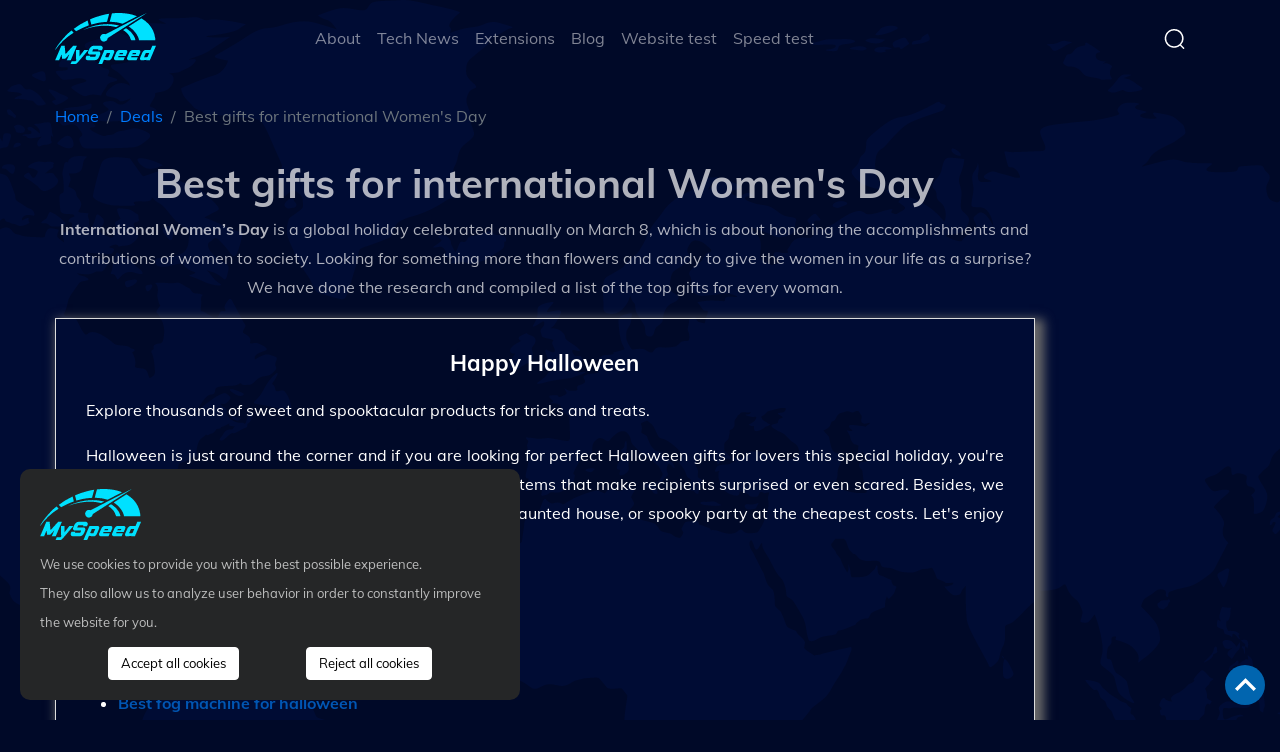

--- FILE ---
content_type: text/html; charset=UTF-8
request_url: https://gospeedcheck.com/feedbacks/formFeedBack
body_size: 1946
content:
<link href="https://gospeedcheck.com/frontend/css/ouibounce.css" rel="stylesheet" type="text/css" />
<script src="https://gospeedcheck.com/frontend/js/ouibounce.js" type="text/javascript"></script>

<!-- Modal -->
<div class="modal" id="mycontribute" tabindex="-1" aria-labelledby="exampleModalLabel" aria-hidden="true">
    <div class="modal-dialog contribute">
        <div class="modal-content content-contribute">
            <div class="modal-header">
                <button type="button" class="close" data-dismiss="modal" aria-label="Close">
                    <span aria-hidden="true">&times;</span>
                </button>
            </div>
            <div class="modal-body contribute-popup">
                <div class="contribute-left">
                    <h2>How can we <br> improve this page?</h2>
                    <p>We are continuously trying hard to get a better user experience. We really appreciate it
                        if
                        you can leave a comment to help us imprive this page</p>
                    <div class="box-input">
                        <textarea name="" id="report" rows="5" placeholder="Content" required></textarea>
                        <div class="inner-box">
                            <input type="text" id="name" placeholder="Name" required>
                            <input type="email" id="email" placeholder="Email" required>
                        </div>
                    </div>
                    <div class="text-center mt-3">
                        <button class="btn btn-submit">Submit</button>
                    </div>
                </div>
                <div class="contribute-right">
                    <h5>Top articles you may like</h5>
                    <div class="list_article">
                                                                            <div class="item_article">
                                <figure>
                                    <img src="https://gospeedcheck.com/filemanager/data-images/imgs/20240529/what-is-a-good-ping.jpg"
                                        alt="What Is A Good Ping Test Result & How to Measure It? [Detailed Guide]">
                                </figure>
                                <div class="title_article">
                                    <a href="https://gospeedcheck.com/article/what-is-a-good-ping-test-result-65"
                                        title="What Is A Good Ping Test Result & How to Measure It? [Detailed Guide]">
                                        What Is A Good Ping Test Result & How to Measure It? [Detailed Guide]</a>
                                </div>
                            </div>
                                                    <div class="item_article">
                                <figure>
                                    <img src="https://gospeedcheck.com/filemanager/data-images/website-test-how-fast-should-a-website-load-dd.png"
                                        alt="Online Website Testing Tool Free: How Fast Should A Website Load?">
                                </figure>
                                <div class="title_article">
                                    <a href="https://gospeedcheck.com/article/online-website-testing-tool-free-145"
                                        title="Online Website Testing Tool Free: How Fast Should A Website Load?">
                                        Online Website Testing Tool Free: How Fast Should A Website Load?</a>
                                </div>
                            </div>
                                                    <div class="item_article">
                                <figure>
                                    <img src="https://gospeedcheck.com/filemanager/data-images/Why-is-my-download-speed-so-slow-but-upload-fast_1.jpg"
                                        alt="Why is my download speed so SLOW but upload FAST: 3+ causes [Updated]">
                                </figure>
                                <div class="title_article">
                                    <a href="https://gospeedcheck.com/article/why-is-my-download-speed-so-slow-but-upload-fast-565"
                                        title="Why is my download speed so SLOW but upload FAST: 3+ causes [Updated]">
                                        Why is my download speed so SLOW but upload FAST: 3+ causes [Updated]</a>
                                </div>
                            </div>
                                                    <div class="item_article">
                                <figure>
                                    <img src="https://gospeedcheck.com/filemanager/data-images/test-internet-speed-and-stability-dd.png"
                                        alt="How to Test Internet Speed and Stability? Speed Test Explained">
                                </figure>
                                <div class="title_article">
                                    <a href="https://gospeedcheck.com/article/test-internet-speed-and-stability-172"
                                        title="How to Test Internet Speed and Stability? Speed Test Explained">
                                        How to Test Internet Speed and Stability? Speed Test Explained</a>
                                </div>
                            </div>
                                                    <div class="item_article">
                                <figure>
                                    <img src="https://gospeedcheck.com/filemanager/data-images/speed-test-bing-another-option-to-test-your-internet-speed-dd.png"
                                        alt="Speed test Bing: How to get an accurate internet speed test">
                                </figure>
                                <div class="title_article">
                                    <a href="https://gospeedcheck.com/article/speed-test-bing-another-option-to-test-your-internet-speed-180"
                                        title="Speed test Bing: How to get an accurate internet speed test">
                                        Speed test Bing: How to get an accurate internet speed test</a>
                                </div>
                            </div>
                                            </div>
                </div>
            </div>
        </div>
    </div>
</div>
<style>
    .modal-header .close {
        opacity: 0.8;
    }

    .modal-header .close span {
        color: #fff;
        border-radius: 100%;
        border: 1px solid #fff;
        width: 30px;
        height: 30px;
        display: block;
    }

    .modal-dialog.contribute {
        max-width: 1000px;
        top: 45%;
        transform: translateY(-50%);
    }

    .modal-content.content-contribute {
        background: #091b57;
        border-radius: 15px;
    }

    .modal-content.content-contribute .modal-header {
        border-bottom: unset;
    }

    .modal-body.contribute-popup {
        display: grid;
        grid-template-columns: 5fr 4fr;
        grid-gap: 50px;
        color: #fff;
        padding-left: 40px;
        padding-right: 40px;
        padding-bottom: 40px;
    }

    .contribute-right h5 {
        margin-bottom: 25px;
        font-size: 1.5rem;
    }

    .item_article {
        display: grid;
        grid-template-columns: 1fr 3fr;
        grid-gap: 20px;
        margin-bottom: 20px;
    }

    .item_article figure {
        margin: 0;
        overflow: hidden;
    }

    .item_article figure img {
        aspect-ratio: 3/2;
        display: flex;
        width: 100%;
    }

    .title_article a {
        font-size: 17px;
    }

    .contribute-left h2 {
        font-size: 35px;
        font-weight: 600;
        margin-bottom: 30px
    }

    .contribute-left p {
        line-height: 1.5;
        margin-bottom: 20px
    }

    .box-input textarea,
    .inner-box input {
        width: 100%;
        background: transparent;
        border: 1px solid #fff;
        border-radius: 5px;
        margin-bottom: 10px;
        color: #fff;
        padding-left: 20px;
    }

    .inner-box {
        display: grid;
        grid-template-columns: 1fr 1fr;
        grid-gap: 30px;
    }

    html {
        overflow-y: scroll;
        overflow-y: overlay;
    }

    .btn.btn-submit {
        background: #3a78fc;
        color: #fff;
        font-size: 17px;
        width: 100%;
    }

    .btn.btn-submit:hover {
        opacity: 0.8;
    }

    @media  screen and (max-width: 1366px) {
        .title_article a {
            font-size: 14px;
        }
    }

    @media  screen and (max-width: 767px) {
        .contribute-right {
            display: none;
        }

        .modal-body.contribute-popup {
            padding-left: 30px;
            padding-right: 30px;
            grid-template-columns: 100%;
        }

        .inner-box {
            grid-gap: 10px;
        }

        .box-input textarea,
        .inner-box input {
            padding-left: 10px;
        }
    }
</style>
<script>
    $(document).ready(function() {

        // $.exitIntent('enable');
        // $(document).bind('exitintent', function() {
        //     $("#mycontribute").slideDown(300);
        // });
        // $(".close").bind('click', function() {
        //     $("#mycontribute").slideUp(300);
        //     return false;
        // });

        // $(document).on('keydown', function(event) {
        //     if (event.key == "Escape") {
        //         $("#mycontribute").slideUp(300);
        //         return false;
        //     }
        // });


        $(".btn-submit").click(function() {
            let content = $('#report').val();
            let name = $('#name').val()
            let email = $('#email').val()

            if (name == '') {
                Swal.fire({
                    icon: 'error',
                    title: 'Error',
                    text: "You have not entered your name"
                });
            }

            if (email == '') {
                Swal.fire({
                    icon: 'error',
                    title: 'Error',
                    text: "You have not entered your email"
                });
            }

            if (content != '') {
                $.ajax({
                    method: "POST",
                    data: {
                        "name": name,
                        "email": email,
                        "content": content
                    },
                    type: 'POST',
                    url: 'https://gospeedcheck.com/feedbacks/store',
                    beforeSend: function() {
                        $(".ajax_waiting").addClass("loading");
                    },
                    complete: function() {
                        $(".ajax_waiting").removeClass("loading");
                    },
                    success: function(res) {
                        if (res.status == 200) {
                            $('#report').val('');
                            $('#name').val('');
                            $('#email').val('');
                            $('.close').click();
                            Swal.fire({
                                icon: 'success',
                                title: 'Success',
                                text: "Thank you!"
                            });
                        }
                    },
                    error: function() {
                        Swal.fire({
                            icon: 'error',
                            title: 'Error'

                        });
                    }
                });
            } else {
                Swal.fire({
                    icon: 'error',
                    title: 'Error',
                    text: "You did not enter content"
                });
            }
        })
    })
</script>


--- FILE ---
content_type: text/html; charset=utf-8
request_url: https://www.google.com/recaptcha/api2/aframe
body_size: 151
content:
<!DOCTYPE HTML><html><head><meta http-equiv="content-type" content="text/html; charset=UTF-8"></head><body><script nonce="GynDH9A3j_dZkCIQWWODgg">/** Anti-fraud and anti-abuse applications only. See google.com/recaptcha */ try{var clients={'sodar':'https://pagead2.googlesyndication.com/pagead/sodar?'};window.addEventListener("message",function(a){try{if(a.source===window.parent){var b=JSON.parse(a.data);var c=clients[b['id']];if(c){var d=document.createElement('img');d.src=c+b['params']+'&rc='+(localStorage.getItem("rc::a")?sessionStorage.getItem("rc::b"):"");window.document.body.appendChild(d);sessionStorage.setItem("rc::e",parseInt(sessionStorage.getItem("rc::e")||0)+1);localStorage.setItem("rc::h",'1768712801042');}}}catch(b){}});window.parent.postMessage("_grecaptcha_ready", "*");}catch(b){}</script></body></html>

--- FILE ---
content_type: image/svg+xml
request_url: https://gospeedcheck.com/frontend/images/ic_comment.svg
body_size: -136
content:
<svg xmlns="http://www.w3.org/2000/svg" width="18" height="18.001" viewBox="0 0 18 18.001">
  <path id="Icon_awesome-comment-alt" data-name="Icon awesome-comment-alt" d="M15.75,0H2.25A2.252,2.252,0,0,0,0,2.25V12.375a2.252,2.252,0,0,0,2.25,2.25H5.625v2.953a.423.423,0,0,0,.671.341l4.391-3.294H15.75A2.252,2.252,0,0,0,18,12.375V2.25A2.252,2.252,0,0,0,15.75,0Z" fill="rgba(255,255,255,0.69)"/>
</svg>


--- FILE ---
content_type: image/svg+xml
request_url: https://gospeedcheck.com/frontend/images/ic_rate.svg
body_size: 57
content:
<svg id="trophy" xmlns="http://www.w3.org/2000/svg" width="22" height="22" viewBox="0 0 22 22">
  <g id="Group_2687" data-name="Group 2687" transform="translate(0)">
    <path id="Path_9776" data-name="Path 9776" d="M20.9,1.1H17.6V0H4.4V1.1H1.1A1.039,1.039,0,0,0,0,2.2V4.84A4.99,4.99,0,0,0,4.4,9.79V9.9a6.616,6.616,0,0,0,5.17,6.49L8.8,18.7H6.27a1.057,1.057,0,0,0-.99.77L4.4,22H17.6l-.88-2.53a1.057,1.057,0,0,0-.99-.77H13.2l-.77-2.31A6.616,6.616,0,0,0,17.6,9.9V9.79A4.99,4.99,0,0,0,22,4.84V2.2A1.039,1.039,0,0,0,20.9,1.1ZM4.4,7.59A2.938,2.938,0,0,1,2.2,4.84V3.3H4.4ZM13.2,11,11,9.79,8.8,11l.55-2.2L7.7,6.6h2.31L11,4.4l.99,2.2H14.3L12.65,8.8Zm6.6-6.16a2.838,2.838,0,0,1-2.2,2.75V3.3h2.2Z" transform="translate(0)" fill="rgba(255,255,255,0.69)"/>
  </g>
</svg>


--- FILE ---
content_type: image/svg+xml
request_url: https://gospeedcheck.com/frontend/images/ic_count_view.svg
body_size: -163
content:
<svg xmlns="http://www.w3.org/2000/svg" width="25.379" height="17.108" viewBox="0 0 25.379 17.108">
  <path id="Icon_ionic-md-eye" data-name="Icon ionic-md-eye" d="M14.94,7.383A13.646,13.646,0,0,0,2.25,15.937a13.689,13.689,0,0,0,25.379,0A13.646,13.646,0,0,0,14.94,7.383Zm0,14.259a5.705,5.705,0,1,1,5.767-5.7A5.752,5.752,0,0,1,14.94,21.642Zm0-9.126A3.422,3.422,0,1,0,18.4,15.937,3.453,3.453,0,0,0,14.94,12.515Z" transform="translate(-2.25 -7.383)" fill="rgba(255,255,255,0.69)"/>
</svg>


--- FILE ---
content_type: image/svg+xml
request_url: https://gospeedcheck.com/frontend/images/ic_time_article.svg
body_size: -186
content:
<svg xmlns="http://www.w3.org/2000/svg" width="21.079" height="21.079" viewBox="0 0 21.079 21.079">
  <path id="Icon_ionic-ios-time" data-name="Icon ionic-ios-time" d="M13.914,3.375A10.539,10.539,0,1,0,24.454,13.914,10.538,10.538,0,0,0,13.914,3.375Zm.709,11.451a.711.711,0,0,1-.709.709H9.05a.709.709,0,0,1,0-1.419H13.2V7.429a.709.709,0,1,1,1.419,0Z" transform="translate(-3.375 -3.375)" fill="rgba(255,255,255,0.69)"/>
</svg>


--- FILE ---
content_type: application/javascript
request_url: https://gospeedcheck.com/frontend/js/ouibounce.js
body_size: -42
content:
(function ($) {
  'use strict';

  var timer;

  function trackLeave(ev) {
      if (ev.clientY > 0) {
          return;
      }

      if (timer) {
          clearTimeout(timer);
      }

      if ($.exitIntent.settings.sensitivity <= 0) {
          $.event.trigger('exitintent');
          return;
      }

      timer = setTimeout(
          function() {
              timer = null;
              $.event.trigger('exitintent');
          }, $.exitIntent.settings.sensitivity);
  }

  function trackEnter() {
      if (timer) {
          clearTimeout(timer);
          timer = null;
      }
  }

  $.exitIntent = function(enable, options) {
      $.exitIntent.settings = $.extend($.exitIntent.settings, options);

      if (enable == 'enable') {
          $(window).mouseleave(trackLeave);
          $(window).mouseenter(trackEnter);
      } else if (enable == 'disable') {
          trackEnter(); // Turn off any outstanding timer
          $(window).unbind('mouseleave', trackLeave);
          $(window).unbind('mouseenter', trackEnter);
      } else {
          throw "Invalid parameter to jQuery.exitIntent -- should be 'enable'/'disable'";
      }
  }

  $.exitIntent.settings = {
      'sensitivity': 10
  };

})(jQuery);
